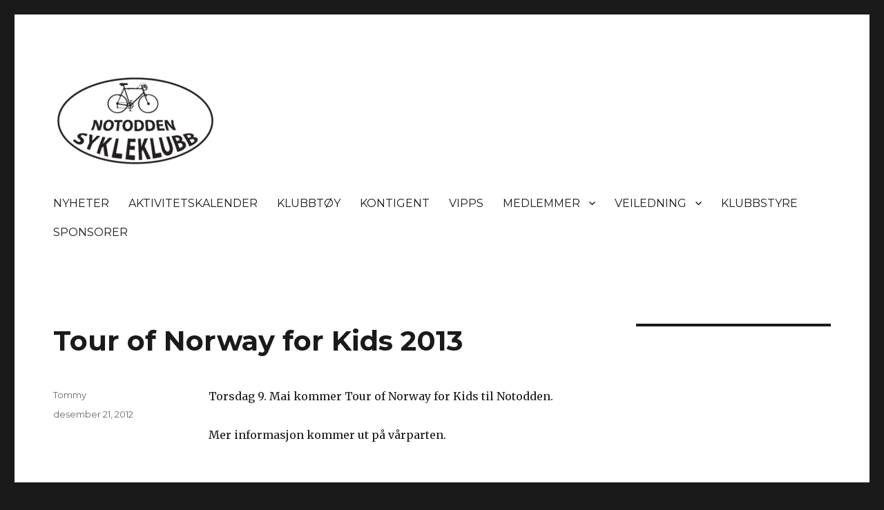

--- FILE ---
content_type: text/html; charset=UTF-8
request_url: https://notoddensk.no/2012/12/tour-of-norway-for-kids-2013/
body_size: 5768
content:
<!DOCTYPE html>
<html lang="nb-NO" class="no-js">
<head>
	<meta charset="UTF-8">
	<meta name="viewport" content="width=device-width, initial-scale=1">
	<link rel="profile" href="http://gmpg.org/xfn/11">
		<link rel="pingback" href="https://notoddensk.no/xmlrpc.php">
		<script>(function(html){html.className = html.className.replace(/\bno-js\b/,'js')})(document.documentElement);</script>
<title>Tour of Norway for Kids 2013</title>
<link rel='dns-prefetch' href='//fonts.googleapis.com' />
<link rel='dns-prefetch' href='//s.w.org' />
<link rel="alternate" type="application/rss+xml" title=" &raquo; strøm" href="https://notoddensk.no/feed/" />
<link rel="alternate" type="application/rss+xml" title=" &raquo; kommentarstrøm" href="https://notoddensk.no/comments/feed/" />
<link rel="alternate" type="application/rss+xml" title=" &raquo; Tour of Norway for Kids 2013 kommentarstrøm" href="https://notoddensk.no/2012/12/tour-of-norway-for-kids-2013/feed/" />
		<script type="text/javascript">
			window._wpemojiSettings = {"baseUrl":"https:\/\/s.w.org\/images\/core\/emoji\/13.0.1\/72x72\/","ext":".png","svgUrl":"https:\/\/s.w.org\/images\/core\/emoji\/13.0.1\/svg\/","svgExt":".svg","source":{"concatemoji":"https:\/\/notoddensk.no\/wp-includes\/js\/wp-emoji-release.min.js?ver=5.6.16"}};
			!function(e,a,t){var n,r,o,i=a.createElement("canvas"),p=i.getContext&&i.getContext("2d");function s(e,t){var a=String.fromCharCode;p.clearRect(0,0,i.width,i.height),p.fillText(a.apply(this,e),0,0);e=i.toDataURL();return p.clearRect(0,0,i.width,i.height),p.fillText(a.apply(this,t),0,0),e===i.toDataURL()}function c(e){var t=a.createElement("script");t.src=e,t.defer=t.type="text/javascript",a.getElementsByTagName("head")[0].appendChild(t)}for(o=Array("flag","emoji"),t.supports={everything:!0,everythingExceptFlag:!0},r=0;r<o.length;r++)t.supports[o[r]]=function(e){if(!p||!p.fillText)return!1;switch(p.textBaseline="top",p.font="600 32px Arial",e){case"flag":return s([127987,65039,8205,9895,65039],[127987,65039,8203,9895,65039])?!1:!s([55356,56826,55356,56819],[55356,56826,8203,55356,56819])&&!s([55356,57332,56128,56423,56128,56418,56128,56421,56128,56430,56128,56423,56128,56447],[55356,57332,8203,56128,56423,8203,56128,56418,8203,56128,56421,8203,56128,56430,8203,56128,56423,8203,56128,56447]);case"emoji":return!s([55357,56424,8205,55356,57212],[55357,56424,8203,55356,57212])}return!1}(o[r]),t.supports.everything=t.supports.everything&&t.supports[o[r]],"flag"!==o[r]&&(t.supports.everythingExceptFlag=t.supports.everythingExceptFlag&&t.supports[o[r]]);t.supports.everythingExceptFlag=t.supports.everythingExceptFlag&&!t.supports.flag,t.DOMReady=!1,t.readyCallback=function(){t.DOMReady=!0},t.supports.everything||(n=function(){t.readyCallback()},a.addEventListener?(a.addEventListener("DOMContentLoaded",n,!1),e.addEventListener("load",n,!1)):(e.attachEvent("onload",n),a.attachEvent("onreadystatechange",function(){"complete"===a.readyState&&t.readyCallback()})),(n=t.source||{}).concatemoji?c(n.concatemoji):n.wpemoji&&n.twemoji&&(c(n.twemoji),c(n.wpemoji)))}(window,document,window._wpemojiSettings);
		</script>
		<style type="text/css">
img.wp-smiley,
img.emoji {
	display: inline !important;
	border: none !important;
	box-shadow: none !important;
	height: 1em !important;
	width: 1em !important;
	margin: 0 .07em !important;
	vertical-align: -0.1em !important;
	background: none !important;
	padding: 0 !important;
}
</style>
	<link rel='stylesheet' id='wp-block-library-css'  href='https://notoddensk.no/wp-includes/css/dist/block-library/style.min.css?ver=5.6.16' type='text/css' media='all' />
<link rel='stylesheet' id='twentysixteen-fonts-css'  href='https://fonts.googleapis.com/css?family=Merriweather%3A400%2C700%2C900%2C400italic%2C700italic%2C900italic%7CMontserrat%3A400%2C700%7CInconsolata%3A400&#038;subset=latin%2Clatin-ext' type='text/css' media='all' />
<link rel='stylesheet' id='genericons-css'  href='https://notoddensk.no/wp-content/themes/twentysixteen/genericons/genericons.css?ver=3.4.1' type='text/css' media='all' />
<link rel='stylesheet' id='twentysixteen-style-css'  href='https://notoddensk.no/wp-content/themes/twentysixteen/style.css?ver=5.6.16' type='text/css' media='all' />
<!--[if lt IE 10]>
<link rel='stylesheet' id='twentysixteen-ie-css'  href='https://notoddensk.no/wp-content/themes/twentysixteen/css/ie.css?ver=20160412' type='text/css' media='all' />
<![endif]-->
<!--[if lt IE 9]>
<link rel='stylesheet' id='twentysixteen-ie8-css'  href='https://notoddensk.no/wp-content/themes/twentysixteen/css/ie8.css?ver=20160412' type='text/css' media='all' />
<![endif]-->
<!--[if lt IE 8]>
<link rel='stylesheet' id='twentysixteen-ie7-css'  href='https://notoddensk.no/wp-content/themes/twentysixteen/css/ie7.css?ver=20160412' type='text/css' media='all' />
<![endif]-->
<!--[if lt IE 9]>
<script type='text/javascript' src='https://notoddensk.no/wp-content/themes/twentysixteen/js/html5.js?ver=3.7.3' id='twentysixteen-html5-js'></script>
<![endif]-->
<script type='text/javascript' src='https://notoddensk.no/wp-includes/js/jquery/jquery.min.js?ver=3.5.1' id='jquery-core-js'></script>
<script type='text/javascript' src='https://notoddensk.no/wp-includes/js/jquery/jquery-migrate.min.js?ver=3.3.2' id='jquery-migrate-js'></script>
<link rel="https://api.w.org/" href="https://notoddensk.no/wp-json/" /><link rel="alternate" type="application/json" href="https://notoddensk.no/wp-json/wp/v2/posts/787" /><link rel="EditURI" type="application/rsd+xml" title="RSD" href="https://notoddensk.no/xmlrpc.php?rsd" />
<link rel="wlwmanifest" type="application/wlwmanifest+xml" href="https://notoddensk.no/wp-includes/wlwmanifest.xml" /> 
<meta name="generator" content="WordPress 5.6.16" />
<link rel="canonical" href="https://notoddensk.no/2012/12/tour-of-norway-for-kids-2013/" />
<link rel='shortlink' href='https://notoddensk.no/?p=787' />
<link rel="alternate" type="application/json+oembed" href="https://notoddensk.no/wp-json/oembed/1.0/embed?url=https%3A%2F%2Fnotoddensk.no%2F2012%2F12%2Ftour-of-norway-for-kids-2013%2F" />
<link rel="alternate" type="text/xml+oembed" href="https://notoddensk.no/wp-json/oembed/1.0/embed?url=https%3A%2F%2Fnotoddensk.no%2F2012%2F12%2Ftour-of-norway-for-kids-2013%2F&#038;format=xml" />
	<style type="text/css" id="twentysixteen-header-css">
		.site-branding {
			margin: 0 auto 0 0;
		}

		.site-branding .site-title,
		.site-description {
			clip: rect(1px, 1px, 1px, 1px);
			position: absolute;
		}
	</style>
	</head>

<body class="post-template-default single single-post postid-787 single-format-standard wp-custom-logo group-blog">
<div id="page" class="site">
	<div class="site-inner">
		<a class="skip-link screen-reader-text" href="#content">Gå til innhold</a>

		<header id="masthead" class="site-header" role="banner">
			<div class="site-header-main">
				<div class="site-branding">
					<a href="https://notoddensk.no/" class="custom-logo-link" rel="home"><img width="240" height="140" src="https://notoddensk.no/wp-content/uploads/2016/06/cropped-Logo-NSK-2015-square-1.png" class="custom-logo" alt="" /></a>
											<p class="site-title"><a href="https://notoddensk.no/" rel="home"></a></p>
									</div><!-- .site-branding -->

									<button id="menu-toggle" class="menu-toggle">Meny</button>

					<div id="site-header-menu" class="site-header-menu">
													<nav id="site-navigation" class="main-navigation" role="navigation" aria-label="Hovedmeny">
								<div class="menu-hovedmeny-container"><ul id="menu-hovedmeny" class="primary-menu"><li id="menu-item-45" class="menu-item menu-item-type-custom menu-item-object-custom menu-item-home menu-item-45"><a href="http://notoddensk.no/">NYHETER</a></li>
<li id="menu-item-40" class="menu-item menu-item-type-post_type menu-item-object-page menu-item-40"><a href="https://notoddensk.no/aktivitetskalender/">AKTIVITETSKALENDER</a></li>
<li id="menu-item-2918" class="menu-item menu-item-type-post_type menu-item-object-page menu-item-2918"><a href="https://notoddensk.no/om-notodden-sk/klubbklaer-2016/">KLUBBTØY</a></li>
<li id="menu-item-3457" class="menu-item menu-item-type-post_type menu-item-object-page menu-item-3457"><a href="https://notoddensk.no/om-notodden-sk/medlemskontigent/">KONTIGENT</a></li>
<li id="menu-item-3466" class="menu-item menu-item-type-post_type menu-item-object-page menu-item-3466"><a href="https://notoddensk.no/nsk-vipps/">VIPPS</a></li>
<li id="menu-item-3542" class="menu-item menu-item-type-post_type menu-item-object-page menu-item-has-children menu-item-3542"><a href="https://notoddensk.no/arkiv-3/">MEDLEMMER</a>
<ul class="sub-menu">
	<li id="menu-item-3789" class="menu-item menu-item-type-post_type menu-item-object-page menu-item-3789"><a href="https://notoddensk.no/medlemsliste-2025/">Medlemsliste 2025</a></li>
	<li id="menu-item-3708" class="menu-item menu-item-type-post_type menu-item-object-page menu-item-3708"><a href="https://notoddensk.no/medlem-2024/">Medlemsliste 2024</a></li>
	<li id="menu-item-3678" class="menu-item menu-item-type-post_type menu-item-object-page menu-item-3678"><a href="https://notoddensk.no/medlem/">Medlemsliste 2023</a></li>
	<li id="menu-item-3637" class="menu-item menu-item-type-post_type menu-item-object-page menu-item-3637"><a href="https://notoddensk.no/medlemsliste-2022/">Medlemsliste 2022</a></li>
	<li id="menu-item-3515" class="menu-item menu-item-type-post_type menu-item-object-page menu-item-3515"><a href="https://notoddensk.no/medlemsliste-2021/">Medlemsliste 2021</a></li>
	<li id="menu-item-3424" class="menu-item menu-item-type-post_type menu-item-object-page menu-item-3424"><a href="https://notoddensk.no/medlemsliste-2020/">Medlemsliste 2020</a></li>
	<li id="menu-item-3328" class="menu-item menu-item-type-post_type menu-item-object-page menu-item-3328"><a href="https://notoddensk.no/medlemsliste-2019/">Medlemsliste 2019</a></li>
	<li id="menu-item-3233" class="menu-item menu-item-type-post_type menu-item-object-page menu-item-3233"><a href="https://notoddensk.no/medlemsliste-2018/">Medlemsliste 2018</a></li>
	<li id="menu-item-3138" class="menu-item menu-item-type-post_type menu-item-object-page menu-item-3138"><a href="https://notoddensk.no/medlemsliste-2017/">Medlemsliste 2017</a></li>
	<li id="menu-item-2861" class="menu-item menu-item-type-post_type menu-item-object-page menu-item-2861"><a href="https://notoddensk.no/medlemsliste-2016/">Medlemsliste 2016</a></li>
	<li id="menu-item-2365" class="menu-item menu-item-type-post_type menu-item-object-page menu-item-2365"><a href="https://notoddensk.no/medlemsliste-2015/">Medlemsliste 2015</a></li>
	<li id="menu-item-1448" class="menu-item menu-item-type-post_type menu-item-object-page menu-item-1448"><a href="https://notoddensk.no/medlemsliste-2014/">Medlemsliste 2014</a></li>
	<li id="menu-item-899" class="menu-item menu-item-type-post_type menu-item-object-page menu-item-899"><a href="https://notoddensk.no/medlemmer-2013/">Medlemsliste 2013</a></li>
	<li id="menu-item-173" class="menu-item menu-item-type-post_type menu-item-object-page menu-item-173"><a href="https://notoddensk.no/om-notodden-sk/aktive-medlemer/">Medlemsliste 2012</a></li>
</ul>
</li>
<li id="menu-item-3545" class="menu-item menu-item-type-post_type menu-item-object-page menu-item-has-children menu-item-3545"><a href="https://notoddensk.no/tips/">VEILEDNING</a>
<ul class="sub-menu">
	<li id="menu-item-469" class="menu-item menu-item-type-post_type menu-item-object-page menu-item-469"><a href="https://notoddensk.no/10-sykkelvettregler-fra-ncf/">SYKKELVETT</a></li>
	<li id="menu-item-199" class="menu-item menu-item-type-post_type menu-item-object-page menu-item-199"><a href="https://notoddensk.no/kjedekjoring/">KJEDEKJØRING</a></li>
</ul>
</li>
<li id="menu-item-178" class="menu-item menu-item-type-post_type menu-item-object-page menu-item-178"><a href="https://notoddensk.no/om-notodden-sk/styremedlemer/">KLUBBSTYRE</a></li>
<li id="menu-item-337" class="menu-item menu-item-type-post_type menu-item-object-page menu-item-337"><a href="https://notoddensk.no/om-notodden-sk/sponsorer/">SPONSORER</a></li>
</ul></div>							</nav><!-- .main-navigation -->
						
											</div><!-- .site-header-menu -->
							</div><!-- .site-header-main -->

					</header><!-- .site-header -->

		<div id="content" class="site-content">

<div id="primary" class="content-area">
	<main id="main" class="site-main" role="main">
		
<article id="post-787" class="post-787 post type-post status-publish format-standard hentry category-nyheter">
	<header class="entry-header">
		<h1 class="entry-title">Tour of Norway for Kids 2013</h1>	</header><!-- .entry-header -->

	
	
	<div class="entry-content">
		<p>Torsdag 9. Mai kommer Tour of Norway for Kids til Notodden.</p>
<p>Mer informasjon kommer ut på vårparten.</p>
	</div><!-- .entry-content -->

	<footer class="entry-footer">
		<span class="byline"><span class="author vcard"><span class="screen-reader-text">Forfatter </span> <a class="url fn n" href="https://notoddensk.no/author/tommy/">Tommy</a></span></span><span class="posted-on"><span class="screen-reader-text">Publisert </span><a href="https://notoddensk.no/2012/12/tour-of-norway-for-kids-2013/" rel="bookmark"><time class="entry-date published updated" datetime="2012-12-21T07:05:04+00:00">desember 21, 2012</time></a></span>			</footer><!-- .entry-footer -->
</article><!-- #post-## -->

	<nav class="navigation post-navigation" role="navigation" aria-label="Innlegg">
		<h2 class="screen-reader-text">Innleggsnavigasjon</h2>
		<div class="nav-links"><div class="nav-previous"><a href="https://notoddensk.no/2012/12/sykkeloppkjoring-pa-mallorca-15-23-mars-2013/" rel="prev"><span class="meta-nav" aria-hidden="true">Tidligere</span> <span class="screen-reader-text">Forrige innlegg:</span> <span class="post-title">Sykkeloppkjøring på Mallorca 15-23 Mars 2013</span></a></div><div class="nav-next"><a href="https://notoddensk.no/2013/01/ski-tur-lordag/" rel="next"><span class="meta-nav" aria-hidden="true">Neste</span> <span class="screen-reader-text">Neste innlegg:</span> <span class="post-title">Ski tur lørdag</span></a></div></div>
	</nav>
	</main><!-- .site-main -->

	
</div><!-- .content-area -->


	<aside id="secondary" class="sidebar widget-area" role="complementary">
		<section id="text-3" class="widget widget_text">			<div class="textwidget"><iframe src="//www.facebook.com/plugins/likebox.php?href=http%3A%2F%2Fwww.facebook.com%2Fnotoddensk&amp;width=292&amp;height=558&amp;colorscheme=light&amp;show_faces=true&amp;border_color&amp;stream=true&amp;header=false&amp;appId=200375483406906" scrolling="no" frameborder="0" style="border:none; overflow:hidden; width:100%; height:558px;" allowTransparency="true"></iframe></div>
		</section><section id="text-4" class="widget widget_text"><h2 class="widget-title">Våre sponsorer</h2>			<div class="textwidget"><a href="http://www.alfacare.no" target="_blank" rel="noopener"><img src="http://notoddensk.no/wp-content/uploads/2012/04/alfacare.png" alt="Alfacare" width="300" /></a>

<a href="https://sporty.no/treningssenter/sporty-notodden" target="_blank" rel="noopener"><img title="Sporty" src="http://notoddensk.no/wp-content/uploads/2025/04/Sporty.png" alt="Sporty" width="300" /></a>

<a href="https://www.sparebank1.no/nb/sr-bank/privat.html/" target="_blank" rel="noopener"><img title="Sparebank 1" src="http://notoddensk.no/wp-content/uploads/2025/04/Logo-SpareBank-1-Sor-Norge-farge.png" alt="" width="300" /></a></div>
		</section><section id="linkcat-5" class="widget widget_links"><h2 class="widget-title">Sykkelnyheter</h2>
	<ul class='xoxo blogroll'>
<li><a href="http://www.klubbinfo.no/bckto/sykle-i-grupper.html" title="Ulike former for ruller og hva en bør vite om det.">Det å sykle i grupper kan og bør trenes på.</a></li>
<li><a href="http://sykling.no/">Norges Cykleforbund</a></li>
<li><a href="http://www.procycling.no">Procycling.no</a></li>
<li><a href="http://terrengsykkel.no">Terrengsykkel.no</a></li>

	</ul>
</section>
<section id="text-2" class="widget widget_text">			<div class="textwidget"><iframe height='160' width='300' frameborder='0' allowtransparency='true' scrolling='no' src='http://app.strava.com/clubs/notodden-sk/latest-rides/dc647eb66bd25650605e35542e19be0228b87229?show_rides=false'></iframe></div>
		</section>	</aside><!-- .sidebar .widget-area -->

		</div><!-- .site-content -->

		<footer id="colophon" class="site-footer" role="contentinfo">
							<nav class="main-navigation" role="navigation" aria-label="Hovedmeny i bunntekst">
					<div class="menu-hovedmeny-container"><ul id="menu-hovedmeny-1" class="primary-menu"><li class="menu-item menu-item-type-custom menu-item-object-custom menu-item-home menu-item-45"><a href="http://notoddensk.no/">NYHETER</a></li>
<li class="menu-item menu-item-type-post_type menu-item-object-page menu-item-40"><a href="https://notoddensk.no/aktivitetskalender/">AKTIVITETSKALENDER</a></li>
<li class="menu-item menu-item-type-post_type menu-item-object-page menu-item-2918"><a href="https://notoddensk.no/om-notodden-sk/klubbklaer-2016/">KLUBBTØY</a></li>
<li class="menu-item menu-item-type-post_type menu-item-object-page menu-item-3457"><a href="https://notoddensk.no/om-notodden-sk/medlemskontigent/">KONTIGENT</a></li>
<li class="menu-item menu-item-type-post_type menu-item-object-page menu-item-3466"><a href="https://notoddensk.no/nsk-vipps/">VIPPS</a></li>
<li class="menu-item menu-item-type-post_type menu-item-object-page menu-item-has-children menu-item-3542"><a href="https://notoddensk.no/arkiv-3/">MEDLEMMER</a>
<ul class="sub-menu">
	<li class="menu-item menu-item-type-post_type menu-item-object-page menu-item-3789"><a href="https://notoddensk.no/medlemsliste-2025/">Medlemsliste 2025</a></li>
	<li class="menu-item menu-item-type-post_type menu-item-object-page menu-item-3708"><a href="https://notoddensk.no/medlem-2024/">Medlemsliste 2024</a></li>
	<li class="menu-item menu-item-type-post_type menu-item-object-page menu-item-3678"><a href="https://notoddensk.no/medlem/">Medlemsliste 2023</a></li>
	<li class="menu-item menu-item-type-post_type menu-item-object-page menu-item-3637"><a href="https://notoddensk.no/medlemsliste-2022/">Medlemsliste 2022</a></li>
	<li class="menu-item menu-item-type-post_type menu-item-object-page menu-item-3515"><a href="https://notoddensk.no/medlemsliste-2021/">Medlemsliste 2021</a></li>
	<li class="menu-item menu-item-type-post_type menu-item-object-page menu-item-3424"><a href="https://notoddensk.no/medlemsliste-2020/">Medlemsliste 2020</a></li>
	<li class="menu-item menu-item-type-post_type menu-item-object-page menu-item-3328"><a href="https://notoddensk.no/medlemsliste-2019/">Medlemsliste 2019</a></li>
	<li class="menu-item menu-item-type-post_type menu-item-object-page menu-item-3233"><a href="https://notoddensk.no/medlemsliste-2018/">Medlemsliste 2018</a></li>
	<li class="menu-item menu-item-type-post_type menu-item-object-page menu-item-3138"><a href="https://notoddensk.no/medlemsliste-2017/">Medlemsliste 2017</a></li>
	<li class="menu-item menu-item-type-post_type menu-item-object-page menu-item-2861"><a href="https://notoddensk.no/medlemsliste-2016/">Medlemsliste 2016</a></li>
	<li class="menu-item menu-item-type-post_type menu-item-object-page menu-item-2365"><a href="https://notoddensk.no/medlemsliste-2015/">Medlemsliste 2015</a></li>
	<li class="menu-item menu-item-type-post_type menu-item-object-page menu-item-1448"><a href="https://notoddensk.no/medlemsliste-2014/">Medlemsliste 2014</a></li>
	<li class="menu-item menu-item-type-post_type menu-item-object-page menu-item-899"><a href="https://notoddensk.no/medlemmer-2013/">Medlemsliste 2013</a></li>
	<li class="menu-item menu-item-type-post_type menu-item-object-page menu-item-173"><a href="https://notoddensk.no/om-notodden-sk/aktive-medlemer/">Medlemsliste 2012</a></li>
</ul>
</li>
<li class="menu-item menu-item-type-post_type menu-item-object-page menu-item-has-children menu-item-3545"><a href="https://notoddensk.no/tips/">VEILEDNING</a>
<ul class="sub-menu">
	<li class="menu-item menu-item-type-post_type menu-item-object-page menu-item-469"><a href="https://notoddensk.no/10-sykkelvettregler-fra-ncf/">SYKKELVETT</a></li>
	<li class="menu-item menu-item-type-post_type menu-item-object-page menu-item-199"><a href="https://notoddensk.no/kjedekjoring/">KJEDEKJØRING</a></li>
</ul>
</li>
<li class="menu-item menu-item-type-post_type menu-item-object-page menu-item-178"><a href="https://notoddensk.no/om-notodden-sk/styremedlemer/">KLUBBSTYRE</a></li>
<li class="menu-item menu-item-type-post_type menu-item-object-page menu-item-337"><a href="https://notoddensk.no/om-notodden-sk/sponsorer/">SPONSORER</a></li>
</ul></div>				</nav><!-- .main-navigation -->
			
			
			<div class="site-info">
								<span class="site-title"><a href="https://notoddensk.no/" rel="home"></a></span>
				<a href="https://wordpress.org/">Drevet av WordPress</a>
			</div><!-- .site-info -->
		</footer><!-- .site-footer -->
	</div><!-- .site-inner -->
</div><!-- .site -->

<script type='text/javascript' src='https://notoddensk.no/wp-content/themes/twentysixteen/js/skip-link-focus-fix.js?ver=20160412' id='twentysixteen-skip-link-focus-fix-js'></script>
<script type='text/javascript' id='twentysixteen-script-js-extra'>
/* <![CDATA[ */
var screenReaderText = {"expand":"Utvid undermeny","collapse":"Sl\u00e5 sammen undermeny"};
/* ]]> */
</script>
<script type='text/javascript' src='https://notoddensk.no/wp-content/themes/twentysixteen/js/functions.js?ver=20160412' id='twentysixteen-script-js'></script>
<script type='text/javascript' src='https://notoddensk.no/wp-includes/js/wp-embed.min.js?ver=5.6.16' id='wp-embed-js'></script>
</body>
</html>
